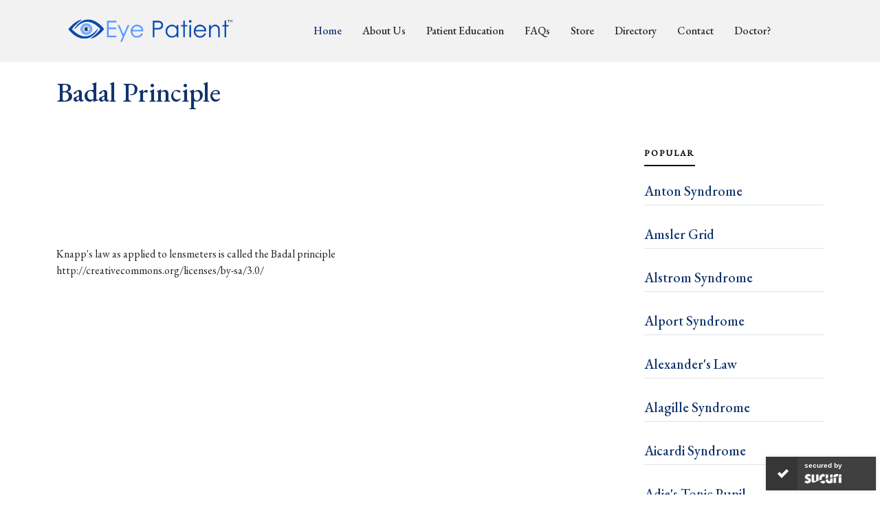

--- FILE ---
content_type: text/html
request_url: https://eyepatient.net/Home/articledetail/badal-principle-2567
body_size: 37498
content:
<!DOCTYPE html>
<html lang="en">

<head>
    <meta charset="utf-8">
    <meta content="width=device-width, initial-scale=1.0" name="viewport">

    
    
        <title>Badal Principle | Eye Patient</title>

    
        <meta content=" Knapp&#39;s law as applied to lensmeters is called the Badal principlehttp://creativecommons.org/licenses/by-sa/3.0/" name="description">

    
        <meta content="Eye" name="keywords">

    
        <meta property="og:title" content="Badal Principle" />
    <meta property="og:url" content="https://eyepatient.net/Home/articledetail/badal-principle-2567" />
    <meta property="og:description" content=" Knapp&#39;s law as applied to lensmeters is called the Badal principlehttp://creativecommons.org/licenses/by-sa/3.0/" />
    <meta property="og:image" content="" />
    <meta property="og:type" content="article" />

    <meta property="og:site_name" content="https://eyepatient.net/">
    <meta name="author" content="Eye Patient">
    <meta itemprop="url" content="https://eyepatient.net/" />


    <meta name="robots" content="all" />
    <meta name="robots" content="index, follow" />
    <meta name="googlebot" content="index, follow" />
    <meta name="Yahoobot" content="Index, Follow" />
    <meta name="MSNbot" content="index, follow" />
    <meta name="allow-search" content="yes" />
    <meta name="rating" content="General" />
    <meta name="document-type" content="Public" />
    <meta name="distribution" content="global" />
    <meta name="publisher" content="https://eyepatient.net/" />
    <meta name="author" content="https://eyepatient.net/" />
    <meta name="copyright" content="https://eyepatient.net/" />
    <meta name="subject" content="Eye Patient is an all-encompassing patient-focused eye care app that is connect you with eye care professionals, Provide easily accessible patient education, Continuously monitor your eye health." />
    <meta name="DC.title" content="Eye Patient is an app for people with eye conditions on the play store">
    <meta name="revisit-after" content="7 days" />
    <meta name="viewport" content="width=device-width, initial-scale=1">
    <meta http-equiv="Pragma" content="no-cache">

    <!-- Favicons -->
    

    <!-- Place favicon.ico in the root directory -->
    

        <link rel="apple-touch-icon" sizes="180x180" href="/WebSite/images/apple-touch-icon.png">
        <link rel="android-chrome-icon" sizes="192x192" href="/WebSite/images/android-chrome-192x192.png">
        <link rel="android-chrome-icon" sizes="512x512" href="/WebSite/images/android-chrome-512x512.png">
        <link rel="icon" type="image/png" sizes="32x32" href="/WebSite/images/favicon-32x32.png">
        <link rel="icon" type="image/png" sizes="16x16" href="/WebSite/images/favicon-16x16.png">

    

    <link rel="manifest" href="/WebSite/images/site.webmanifest">

    <!-- Google Fonts -->
    <link rel="preconnect" href="https://fonts.googleapis.com">
    <link rel="preconnect" href="https://fonts.gstatic.com" crossorigin>
    <link href="https://fonts.googleapis.com/css2?family=EB+Garamond:wght@400;500&family=Inter:wght@400;500&family=Playfair+Display:ital,wght@0,400;0,700;1,400;1,700&display=swap"
          rel="stylesheet">

    <!-- Vendor CSS Files -->
    <link href="/Content/assets/vendor/bootstrap/css/bootstrap.min.css" rel="stylesheet">
    <link href="/Content/assets/vendor/bootstrap-icons/bootstrap-icons.css" rel="stylesheet">
    <link href="/Content/assets/vendor/swiper/swiper-bundle.min.css" rel="stylesheet">
    <link href="/Content/assets/vendor/glightbox/css/glightbox.min.css" rel="stylesheet">
    <link href="/Content/assets/vendor/aos/aos.css" rel="stylesheet">
    <link href="/Content/css/font-awesome.min.css" rel="stylesheet" />
    <link href="/Content/css/jquery-ui.css" rel="stylesheet" />
    <!-- Template Main CSS Files -->
    <link href="/Content/assets/css/variables.css" rel="stylesheet">
    <link href="/Content/assets/css/main.css" rel="stylesheet">


    <script src="/WebSite/js/vendor/jquery-1.12.4.min.js"></script>

    <style>
        .visible-on-mobile {
            display: none;
        }

        .visible-on-desktop {
            display: inline;
        }

        @media only screen and (max-width: 640px) {
            .visible-on-mobile {
                display: inline;
            }

            .visible-on-desktop {
                display: none;
            }
        }
    </style>

    <script type="application/ld+json">
        {
        "@context" : "http://schema.org",
        "@type" : "Organization",
        "name" : "Eye Patient",
        "url" : "https://eyepatient.net",
        "sameAs" : [
        "https://www.facebook.com/EyePatientApp/",
        "https://twitter.com/eyepatientapp",
        "https://www.linkedin.com/company/eyepatientapp/about/",
        "https://instagram.com/eyepatientapp?igshid=YmMyMTA2M2Y="
        ]
        }
    </script>
    <!-- Global site tag (gtag.js) - Google Analytics -->
    <script async src="https://www.googletagmanager.com/gtag/js?id=G-PLSG9J13DD"></script>
    <script>
        window.dataLayer = window.dataLayer || [];
        function gtag() { dataLayer.push(arguments); }
        gtag('js', new Date());

        gtag('config', 'G-PLSG9J13DD');
    </script>
    
    <script async src="https://pagead2.googlesyndication.com/pagead/js/adsbygoogle.js?client=ca-pub-6774032596015642"
            crossorigin="anonymous"></script>
    <script async custom-element="amp-auto-ads"
            src="https://cdn.ampproject.org/v0/amp-auto-ads-0.1.js">
    </script>
</head>

<body>
    <amp-auto-ads type="adsense"
                  data-ad-client="ca-pub-6774032596015642">
    </amp-auto-ads>
    <!-- ======= Header ======= -->
    <header id="header" class="header d-flex align-items-center fixed-top">
        <div class="container-fluid container-xl d-flex align-items-center justify-content-between ">

            <a href="/" class="logo d-flex align-items-center">
                <img src="/Content/assets/img/logo.png" alt="">
                <!-- <h1>ZenBlog</h1> -->
            </a>

            <nav id="navbar" class="navbar">
                <ul>
                    <li><a href="/" class="active">Home</a></li>
                    <li><a href="/Home/About">About Us</a></li>
                    <li><a href="/Home/Education">Patient Education</a></li>
                    <li><a href="/Home/Articles/FAQ">FAQs</a></li>
                    <li><a href="#" id="EPStore" data-bs-toggle="modal" data-bs-target="#staticBackdrop">Store</a></li>
                    <!-- <li class="dropdown"><a href="#"><span>Store</span> <i class="bi bi-chevron-down dropdown-indicator"></i></a>
                        <ul>
                            <li><a href="#">Search Result</a></li>
                            <li><a href="#">Drop Down 1</a></li>
                            <li class="dropdown"><a href="#"><span>Deep Drop Down</span> <i class="bi bi-chevron-down dropdown-indicator"></i></a>
                                <ul>
                                    <li><a href="#">Deep Drop Down 1</a></li>
                                    <li><a href="#">Deep Drop Down 2</a></li>
                                    <li><a href="#">Deep Drop Down 3</a></li>
                                    <li><a href="#">Deep Drop Down 4</a></li>
                                    <li><a href="#">Deep Drop Down 5</a></li>
                                </ul>
                            </li>
                            <li><a href="#">Drop Down 2</a></li>
                            <li><a href="#">Drop Down 3</a></li>
                            <li><a href="#">Drop Down 4</a></li>
                        </ul>
                    </li> -->
                    <li><a href="/Home/DoctorDirectory">Directory</a></li>
                    
                    <li><a href="/Home/Contact">Contact</a></li>
                    <li><a href="https://eyepatientdoctor.com/" target="_blank">Doctor?</a></li>
                </ul>
            </nav>
            <!-- .navbar -->

            <div class="position-relative">
                <!-- <a href="#" class="mx-2 js-search-open"><span class="bi-search"></span></a> -->
                <i class="bi bi-list mobile-nav-toggle"></i>

                <!-- <div class="search-form-wrap js-search-form-wrap">
                    <form action="#" class="search-form">
                        <span class="icon bi-search"></span>
                        <input type="text" placeholder="Search" class="form-control">
                        <button class="btn js-search-close"><span class="bi-x"></span></button>
                    </form>
                </div> -->
            </div>
        </div>
    </header>
    <!-- End Header -->
    <!-- Start #main -->
    <main id="main">
        







<style>
    .responsive-iframe {
        position: absolute;
        top: 0;
        left: 0;
        bottom: 0;
        right: 0;
        width: 100%;
        height: 100%;
        border: none;
    }

    .Test {
        position: relative;
        width: 100%;
        overflow: hidden;
        padding-top: 60.25%;
    }
</style>

<section>
    <div class="container">
        <div class="row">
            <div id="articleTitle">
                <h1 style="color: #10336b;" class="mb-5">Badal Principle</h1>
            </div>
            <div class="col-md-9">
                    <div class="mb-3"><img src="" style="width: 40%" loading="lazy" /></div>

                
                <script async src="https://pagead2.googlesyndication.com/pagead/js/adsbygoogle.js?client=ca-pub-6774032596015642"
                        crossorigin="anonymous"></script>
                <ins class="adsbygoogle"
                     style="display:block"
                     data-ad-format="fluid"
                     data-ad-layout-key="-h3-31+a0-c4+26"
                     data-ad-client="ca-pub-6774032596015642"
                     data-ad-slot="1714264668"></ins>
                <script type="text/javascript">
                    (adsbygoogle = window.adsbygoogle || []).push({});
                </script>
                

                <div class="single-post" id="HTMLContent">
                    Knapp's law as applied to lensmeters is called the Badal principle<BR>http://creativecommons.org/licenses/by-sa/3.0/
                </div>

                
                <script async src="https://pagead2.googlesyndication.com/pagead/js/adsbygoogle.js?client=ca-pub-6774032596015642"
                        crossorigin="anonymous"></script>
                <ins class="adsbygoogle"
                     style="display:block"
                     data-ad-format="fluid"
                     data-ad-layout-key="-h3-31+a0-c4+26"
                     data-ad-client="ca-pub-6774032596015642"
                     data-ad-slot="1714264668"></ins>
                <script type="text/javascript">
                    (adsbygoogle = window.adsbygoogle || []).push({});
                </script>
                
            </div>

            <div class="col-md-3">
                <div class="aside-block">
                    <ul class="nav nav-pills custom-tab-nav mb-4" id="pills-tab" role="tablist">
                        <li class="nav-item" role="presentation">
                            <button class="nav-link active" id="pills-popular-tab" data-bs-toggle="pill"
                                    data-bs-target="#pills-popular" type="button" role="tab"
                                    aria-controls="pills-popular" aria-selected="true">
                                Popular
                            </button>
                        </li>
                    </ul>

                    <div id="recentAtricleList">

                                <div class="tab-content" id="pills-tabContent">
                                    <div class="tab-pane fade show active" id="pills-popular" role="tabpanel" aria-labelledby="pills-popular-tab">
                                        <div class="post-entry-1 border-bottom">
                                            <h2 class="mb-2">
                                                <a href="/Home/articledetail/anton-syndrome-2558">Anton Syndrome</a>
                                            </h2>
                                        </div>
                                    </div>
                                </div>
                                <div class="tab-content" id="pills-tabContent">
                                    <div class="tab-pane fade show active" id="pills-popular" role="tabpanel" aria-labelledby="pills-popular-tab">
                                        <div class="post-entry-1 border-bottom">
                                            <h2 class="mb-2">
                                                <a href="/Home/articledetail/amsler-grid-2557">Amsler Grid</a>
                                            </h2>
                                        </div>
                                    </div>
                                </div>
                                <div class="tab-content" id="pills-tabContent">
                                    <div class="tab-pane fade show active" id="pills-popular" role="tabpanel" aria-labelledby="pills-popular-tab">
                                        <div class="post-entry-1 border-bottom">
                                            <h2 class="mb-2">
                                                <a href="/Home/articledetail/alstrom-syndrome-2556">Alstrom Syndrome</a>
                                            </h2>
                                        </div>
                                    </div>
                                </div>
                                <div class="tab-content" id="pills-tabContent">
                                    <div class="tab-pane fade show active" id="pills-popular" role="tabpanel" aria-labelledby="pills-popular-tab">
                                        <div class="post-entry-1 border-bottom">
                                            <h2 class="mb-2">
                                                <a href="/Home/articledetail/alport-syndrome-2555">Alport Syndrome</a>
                                            </h2>
                                        </div>
                                    </div>
                                </div>
                                <div class="tab-content" id="pills-tabContent">
                                    <div class="tab-pane fade show active" id="pills-popular" role="tabpanel" aria-labelledby="pills-popular-tab">
                                        <div class="post-entry-1 border-bottom">
                                            <h2 class="mb-2">
                                                <a href="/Home/articledetail/alexanders-law-2554">Alexander&#39;s Law</a>
                                            </h2>
                                        </div>
                                    </div>
                                </div>
                                <div class="tab-content" id="pills-tabContent">
                                    <div class="tab-pane fade show active" id="pills-popular" role="tabpanel" aria-labelledby="pills-popular-tab">
                                        <div class="post-entry-1 border-bottom">
                                            <h2 class="mb-2">
                                                <a href="/Home/articledetail/alagille-syndrome-2553">Alagille Syndrome</a>
                                            </h2>
                                        </div>
                                    </div>
                                </div>
                                <div class="tab-content" id="pills-tabContent">
                                    <div class="tab-pane fade show active" id="pills-popular" role="tabpanel" aria-labelledby="pills-popular-tab">
                                        <div class="post-entry-1 border-bottom">
                                            <h2 class="mb-2">
                                                <a href="/Home/articledetail/aicardi-syndrome-2552">Aicardi Syndrome</a>
                                            </h2>
                                        </div>
                                    </div>
                                </div>
                                <div class="tab-content" id="pills-tabContent">
                                    <div class="tab-pane fade show active" id="pills-popular" role="tabpanel" aria-labelledby="pills-popular-tab">
                                        <div class="post-entry-1 border-bottom">
                                            <h2 class="mb-2">
                                                <a href="/Home/articledetail/adies-tonic-pupil-2551">Adie&#39;s Tonic Pupil</a>
                                            </h2>
                                        </div>
                                    </div>
                                </div>
                                <div class="tab-content" id="pills-tabContent">
                                    <div class="tab-pane fade show active" id="pills-popular" role="tabpanel" aria-labelledby="pills-popular-tab">
                                        <div class="post-entry-1 border-bottom">
                                            <h2 class="mb-2">
                                                <a href="/Home/articledetail/adies-syndrome-2550">Adie&#39;s Syndrome</a>
                                            </h2>
                                        </div>
                                    </div>
                                </div>
                                <div class="tab-content" id="pills-tabContent">
                                    <div class="tab-pane fade show active" id="pills-popular" role="tabpanel" aria-labelledby="pills-popular-tab">
                                        <div class="post-entry-1 border-bottom">
                                            <h2 class="mb-2">
                                                <a href="/Home/articledetail/abbe-number-2549">Abbe Number</a>
                                            </h2>
                                        </div>
                                    </div>
                                </div>

                        
                    </div>
                </div>
            </div>
        </div>
    </div>
</section>
    </main>
    <!-- End #main -->
    <!-- ======= Footer ======= -->
    <footer id="footer" class="footer">

        <div class="footer-content">
            <div class="container">

                <div class="row g-5">
                    <div class="col-lg-4">
                        <h3 class="footer-heading">Cloud Nine Development LLC</h3>
                        <ul class="footer-links list-unstyled">
                            <li>
                                <a href="#">
                                    <i class="bi bi-geo-alt-fill"></i> <span itemprop="streetAddress"
                                                                             itemscope="" itemtype="http://schema.org/PostalAddress">
                                        14915 Outlook
                                        Lane,
                                    </span>
                                    <span itemprop="addressLocality" itemscope=""
                                          itemtype="http://schema.org/PostalAddress">Overland Park,</span>
                                    <span itemprop="addressRegion" itemscope=""
                                          itemtype="http://schema.org/PostalAddress">US-KS,</span>
                                    <span itemprop="postalCode" itemscope=""
                                          itemtype="http://schema.org/PostalAddress">66223.</span>
                                </a>
                            </li>
                            <li>
                                <a href="mailto:company@cloudninedevelopment.com">
                                    <i class="bi bi-envelope-at-fill"></i><span itemprop="email" itemscope=""
                                                                                itemtype="http://schema.org/PostalAddress">
                                        company@cloudninedevelopment.com
                                    </span>
                                </a>
                            </li>
                            <li>
                                <a href="https://www.cloud9development.com/">
                                    <i class="bi bi-globe"></i>
                                    www.cloud9development.com
                                </a>
                            </li>
                        </ul>
                        <h2 class="footer-heading" style="font-size: 32px;">Get Eye Patient App For Free</h2>
                        <div id="downloadbtn">
                            <a class="btn text-white" style="background-color: #10336b;"
                               href="https://apps.apple.com/in/app/eye-patient/id1317115742" role="button">
                                <i class="bi-apple"> App Store</i>
                            </a>
                            <a class="btn text-white" style="background-color: #10336b;"
                               href="https://play.google.com/store/apps/details?id=com.app.eyepatient" role="button">
                                <i class="bi bi-google-play"> Play Store</i>
                            </a>
                        </div>
                        <div id="QRCode">
                            <p style="font-size: 20px;">Scan QR Code to Download Eye Patient App.</p>
                            <img src="/Content/assets/img/EyePatient.png" alt="" class="img-fluid w-25 mb-4">
                        </div>
                        <!-- <p><a href="#" class="footer-link-more">Learn More</a></p> -->
                    </div>
                    <div class="col-6 col-lg-2">
                        <h3 class="footer-heading">Navigation</h3>
                        <ul class="footer-links list-unstyled">
                            <li><a href="/"><i class="bi bi-chevron-right"></i> Home</a></li>
                            <li><a href="/Home/About"><i class="bi bi-chevron-right"></i> About Us</a></li>
                            <li><a href="#" data-bs-toggle="modal" data-bs-target="#staticBackdrop"><i class="bi bi-chevron-right"></i> Store</a></li>
                            <li><a href="/Home/DoctorDirectory"><i class="bi bi-chevron-right"></i> Directory</a></li>
                            <li><a href="/Home/Articles/FAQ"><i class="bi bi-chevron-right"></i> FAQs</a></li>
                            
                            <li><a href="/Home/Contact"><i class="bi bi-chevron-right"></i> Contact</a></li>
                            <li><a href="/Home/LicenseAgreement"><i class="bi bi-chevron-right"></i> Terms & Conditions</a></li>
                            <li><a href="/Home/PrivacyPolicy"><i class="bi bi-chevron-right"></i> Privacy Policy</a></li>
                            
                        </ul>
                    </div>
                    <!-- <div class="col-6 col-lg-2">
                        <h3 class="footer-heading">Categories</h3>
                        <ul class="footer-links list-unstyled">
                            <li><a href="#"><i class="bi bi-chevron-right"></i> Business</a></li>
                            <li><a href="#"><i class="bi bi-chevron-right"></i> Popular</a></li>
                            <li><a href="#"><i class="bi bi-chevron-right"></i> Sport</a></li>
                            <li><a href="#"><i class="bi bi-chevron-right"></i> Food</a></li>
                            <li><a href="#"><i class="bi bi-chevron-right"></i> Politics</a></li>
                            <li><a href="#"><i class="bi bi-chevron-right"></i> Celebrity</a></li>
                            <li><a href="#"><i class="bi bi-chevron-right"></i> Startups</a></li>
                            <li><a href="#"><i class="bi bi-chevron-right"></i> Travel</a></li>

                        </ul>
                    </div> -->

                    <div class="col-lg-4">
                        <h3 class="footer-heading">Popular Posts</h3>
                        <ul class="footer-links footer-blog-entry list-unstyled">
                            <li>
                                <a href="/Home/articledetail/cataract-surgery-overview-170" class="d-flex align-items-center">
                                    <img src="/Content/assets/img/Cataract_Surgery_01_Steps_Illustration.jpg" loading="lazy" alt=""
                                         class="img-fluid me-3">
                                    <div>
                                        <!-- <div class="post-meta d-block"><span class="date">Popular</span><span class="mx-1">&bullet;</span> <span>Jan 25th '23</span></div> -->
                                        <span>Cataract Surgery Overview</span>
                                    </div>
                                </a>
                            </li>
                            <li>
                                <a href="/Home/articledetail/refractive-surgery-overview-159" class="d-flex align-items-center">
                                    <img src="/Content/assets/img/8D90D6F4-DFDB-4D46-AD95-EF2C6AE6005B.gif" alt="" loading="lazy"
                                         class="img-fluid me-3">
                                    <div>
                                        <!-- <div class="post-meta d-block"><span class="date">Popular</span> <span class="mx-1">&bullet;</span> <span>Jan 25th '23</span></div> -->
                                        <span>Refractive Surgery Overview</span>
                                    </div>
                                </a>
                            </li>
                            <li>
                                <a href="/Home/articledetail/diabetic-retinopathy-overview-4812" class="d-flex align-items-center">
                                    <img src="/Content/assets/img/Diabetic_Retinopathy_01.jpg" alt="" class="img-fluid me-3" loading="lazy">
                                    <div>
                                        <!-- <div class="post-meta d-block"><span class="date">Popular</span> <span class="mx-1">&bullet;</span> <span>Jan 25th '23</span></div> -->
                                        <span>Diabetic Retinopathy Overview</span>
                                    </div>
                                </a>
                            </li>
                            <li>
                                <a href="/Home/articledetail/glaucoma-overview-231" class="d-flex align-items-center">
                                    <img src="/Content/assets/img/IOP_02-_Glaucoma.jpg" alt="" class="img-fluid me-3" loading="lazy">
                                    <div>
                                        <!-- <div class="post-meta d-block"><span class="date">Popular</span> <span class="mx-1">&bullet;</span> <span>Jan 25th '23</span></div> -->
                                        <span>Glaucoma Overview</span>
                                    </div>
                                </a>
                            </li>
                        </ul>
                    </div>

                </div>
            </div>
        </div>

        <div class="footer-legal">
            <div class="container">

                <div class="row justify-content-between">
                    <div class="col-md-6 text-center text-md-start mb-3 mb-md-0">
                        <div class="copyright">
                            © Copyright <strong><span>Cloud Nine Development LLC</span></strong>. All Rights Reserved
                        </div>

                        <div class="credits">
                            <!-- All the links in the footer should remain intact. -->
                            <!-- You can delete the links only if you purchased the pro version. -->
                            <!-- Licensing information: https://bootstrapmade.com/license/ -->
                            <!-- Purchase the pro version with working PHP/AJAX contact form: https://bootstrapmade.com/herobiz-bootstrap-business-template/ -->
                            
                        </div>

                    </div>

                    <div class="col-md-6">
                        <div class="social-links mb-3 mb-lg-0 text-center text-md-end">
                            <a href="https://twitter.com/eyepatientapp" class="twitter">
                                <i class="bi bi-twitter"></i>
                            </a>
                            <a href="https://www.facebook.com/EyePatientApp/" class="facebook">
                                <i class="bi bi-facebook"></i>
                            </a>
                            <a href="https://www.instagram.com/eyepatientapp/" class="instagram">
                                <i class="bi bi-instagram"></i>
                            </a>
                            <!-- <a href="#" class="google-plus"><i class="bi bi-skype"></i></a> -->
                            <a href="https://www.linkedin.com/company/eyepatientapp/about/" class="linkedin">
                                <i class="bi bi-linkedin"></i>
                            </a>
                        </div>

                    </div>

                </div>

            </div>
        </div>

    </footer>

    <a href="#" class="scroll-top d-flex align-items-center justify-content-center">
        <i class="bi bi-arrow-up-short"></i>
    </a>

    <!-- Go to EPStore Modal -->
    <div class="modal fade" id="staticBackdrop" data-bs-backdrop="static" data-bs-keyboard="false" tabindex="-1" aria-labelledby="staticBackdropLabel" aria-hidden="true">
        <div class="modal-dialog modal-dialog-centered">
            <div class="modal-content p-2">
                <div class="modal-body text-center">
                    <label>You are leaving eyepatient.net to visit myeyestore.com. Eye store is currently available in USA only.</label>
                    <div class="p-2">
                        <button type="button" class="btn btn-primary" onclick="goToEPStore()">Continue</button>
                        <button type="button" class="btn btn-secondary" data-bs-dismiss="modal">Cancel</button>
                    </div>
                </div>
            </div>
        </div>
    </div>
    <!-- Go to EPStore Modal -->
    <!-- Go 5 Minutes Modal -->
    <div class="modal fade" id="5MinPopup" data-bs-backdrop="static" data-bs-keyboard="false" tabindex="-1" aria-labelledby="staticBackdropLabel" aria-hidden="true">
        <div class="modal-dialog modal-dialog-centered">
            <div class="modal-content p-2">

                <div class="modal-body text-center">

                    <div class="row p-2">
                        <div class="col-xs-12 col-md-12">
                            <h3>Eye Patient App - Get for Free</h3>
                            <p class="visible-on-desktop">
                                Scan QR Code to Download Eye Patient App.
                            </p>
                            <p class="visible-on-mobile">
                                Download to get all Eye Health Information and many more tools.
                            </p>
                        </div>
                    </div>

                    <div class="row p-2">
                        <div class="col-xs-12 col-md-12 text-center visible-on-desktop">
                            <img src="/WebSite/images/QrCode/EyePatient.png">
                        </div>
                        <div class="col-xs-12 col-md-12 text-center visible-on-mobile">
                            <a href="https://onelink.to/eyepatientapp" class="btn btn-primary">
                                <i class="fa fa-apple"></i>  <i class="fa fa-android"></i> App Store/Play Store
                            </a>
                        </div>
                    </div>

                    <div class="p-2">
                        <button type="button" class="btn btn-primary" onclick="updateIsShowPopupval('False');">Close</button>
                        
                        
                    </div>
                </div>
            </div>
        </div>
    </div>
    <!-- Go 5 Minutes Modal -->
    <!-- Vendor JS Files -->

    <script src="/WebSite/js/vendor/jquery-1.12.4.min.js"></script>

    <script src="/Content/assets/vendor/bootstrap/js/bootstrap.min.js"></script>
    <script src="/Content/assets/vendor/bootstrap/js/bootstrap.bundle.min.js"></script>
    <script src="/Content/assets/vendor/swiper/swiper-bundle.min.js"></script>
    <script src="/Content/assets/vendor/glightbox/js/glightbox.min.js"></script>
    <script src="/Content/assets/vendor/aos/aos.js"></script>
    <script src="/Content/assets/vendor/php-email-form/validate.js"></script>
    <script src="/Content/js/jquery-ui-min.js"></script>

    <!-- Template Main JS File -->
    <script src="/Content/assets/js/main.js"></script>
            <script>
            $(document).ready(function () {
                window.myInterval = setInterval(function () { getUserTime() }, 10000);
            });
        </script>



    <script type="text/javascript">
        function getUserTime() {

            var SetCurrentTimeUser = new Date();

            $.ajax({
                type: "POST",
                url: "/Home/getUserSessionTime",
                //url: '../Home/getUserSessionTime',
                data: { usercurrenttime: SetCurrentTimeUser, isUpdateTime: 'False' },
                success: function (datas) {

                    var CurrentTime = new Date();
                    var diff = CurrentTime - new Date(datas.DDHHMMSS);
                    if (diff > 300000) {
                        $('#5MinPopup').modal('show');
                    }
                    else {

                    }
                }
            });

        }
    </script>


    <script>
        function updateIsShowPopupval(value) {
            $.ajax
                ({
                    type: "POST",
                    url: "/Home/updateIsOpenPopupVal",
                    //url: "../Home/updateIsOpenPopupVal",
                    dataType: "json",
                    data: { isOpen: value },
                    success: function (result) {

                        $('#5MinPopup').modal('toggle');
                        if (result.showPopup == 'False') {
                            if (window.myInterval != undefined && window.myInterval != 'undefined') {
                                window.clearInterval(window.myInterval);
                            }
                        }
                    }
                });
        }
    </script>

    <script>
        function updateUserSessionTime(value) {
            var SetCurrentTimeUser = new Date();

            $.ajax({
                type: "POST",
                url: "/Home/getUserSessionTime",
                //url: '../Home/getUserSessionTime',
                data: { usercurrenttime: SetCurrentTimeUser, isUpdateTime: value },
                success: function (datas) {
                    $('#5MinPopup').modal('toggle');
                    //var CurrentTime = new Date();
                    //var diff = CurrentTime - new Date(datas.DDHHMMSS);
                    //if (diff > 30000) {
                    //    $('#5MinPopup').modal('toggle');
                    //}
                    //else {

                    //}
                }
            });

        }
    </script>

    <script type="text/JavaScript">
        //Disable copy and select event - Added by NP
        function killCopy(e) {
            return false
        }
        function reEnable() {
            return true
        }
        document.onselectstart = new Function("return false")
        if (window.sidebar) {
            document.onmousedown = killCopy
            document.onclick = reEnable
        }

    </script>
    <script>
        function goToEPStore() {
            window.location.href = "https://eyepatient.myeyestore.com/";
        }
    </script>
    <script id="sucuri-s" src="https://cdn.sucuri.net/badge/badge.js" data-s="24" data-i="98d2a893578e04613328a8b8db95774504cf3d83e2" data-p="r" data-c="d" data-t="t"></script>
</body>

</html>


--- FILE ---
content_type: text/html; charset=utf-8
request_url: https://www.google.com/recaptcha/api2/aframe
body_size: 269
content:
<!DOCTYPE HTML><html><head><meta http-equiv="content-type" content="text/html; charset=UTF-8"></head><body><script nonce="Z89NDzvJX_PJYtN7JxCHXg">/** Anti-fraud and anti-abuse applications only. See google.com/recaptcha */ try{var clients={'sodar':'https://pagead2.googlesyndication.com/pagead/sodar?'};window.addEventListener("message",function(a){try{if(a.source===window.parent){var b=JSON.parse(a.data);var c=clients[b['id']];if(c){var d=document.createElement('img');d.src=c+b['params']+'&rc='+(localStorage.getItem("rc::a")?sessionStorage.getItem("rc::b"):"");window.document.body.appendChild(d);sessionStorage.setItem("rc::e",parseInt(sessionStorage.getItem("rc::e")||0)+1);localStorage.setItem("rc::h",'1769036828348');}}}catch(b){}});window.parent.postMessage("_grecaptcha_ready", "*");}catch(b){}</script></body></html>